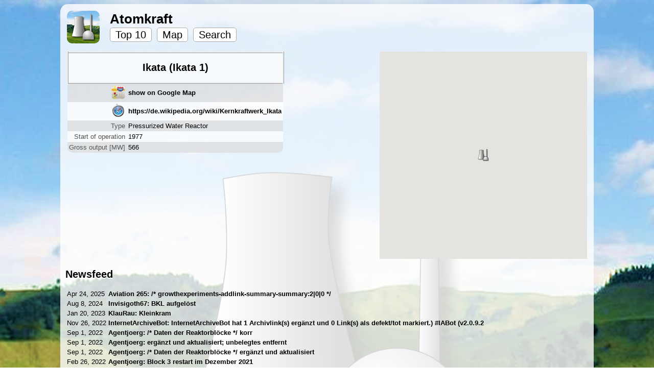

--- FILE ---
content_type: text/html;charset=UTF-8
request_url: https://atomkraft.pentabyte.de/directory/Ikata_Ikata_1?hl=en
body_size: 9301
content:
<?xml version='1.0' encoding='UTF-8' ?>
<!DOCTYPE html>
<html xmlns="http://www.w3.org/1999/xhtml"><head id="j_idt2">
			<meta http-equiv="Content-Type" content="text/html; charset=utf-8" />
			<meta name="viewport" content="width=device-width" />
			<meta HTTP-EQUIV="Content-Language" CONTENT="en" />
			<meta name="description" content="Worldwide directory of Nuclear Power Plants" />
			<meta name="keywords" content="Nuclear Power Plant, Nuclear Power Plants, Fukushima, Chernobyl" />
			<title>Ikata (Ikata 1)</title>
			<link href="/customstyle.css" rel="stylesheet" type="text/css" />
			<link rel="canonical" href="http://atomkraft.pentabyte.de/directory/Ikata_Ikata_1?hl=en" />
			<link rel="icon" href="/favicon.gif" type="image/gif" />
			<meta name="apple-itunes-app" content="app-id=427702715" />
		<meta name="ICBM" content="33.4908, 132.31" />
		<meta name="geo.position" content="33.4908;132.31" />
		<meta name="geo.placename" content="Ikata (Ikata 1)" />
		
		<script type="text/javascript" src="https://maps.googleapis.com/maps/api/js?key=AIzaSyA2VEUaMviswhKVHkdelnZ9a1kUohXVptM&amp;libraries=weather">
	    </script>
   		<script type="text/javascript">
		//<![CDATA[
		    <!-- 
			function initMap() {
		    	var center = new google.maps.LatLng(33.4908, 132.31);
				var mapOptions = {
		          center: center,
		          zoom: 12,
		          mapTypeId: google.maps.MapTypeId.HYBRID
		        };
		        var map = new google.maps.Map(document.getElementById("map_canvas"),
		            mapOptions);
		        
		        var image = new google.maps.MarkerImage('/poi.png',
		        	      // This marker is 20 pixels wide by 32 pixels tall.
		        	      new google.maps.Size(48, 48),
		        	      // The origin for this image is 0,0.
		        	      new google.maps.Point(0,0),
		        	      // The anchor for this image is the base of the flagpole at 0,32.
		        	      new google.maps.Point(12, 12),
		        	      new google.maps.Size(24,24)
		        );
		        
		        var poi = new google.maps.Marker({
		            position: center,
		            map: map,
		            icon: image
		        });
		        var weatherLayer = new google.maps.weather.WeatherLayer({});
		        weatherLayer.setMap(map);

		        var cloudLayer = new google.maps.weather.CloudLayer();
		        cloudLayer.setMap(map);
		    }
		  	//-->
		//]]>
		</script><link type="text/css" rel="stylesheet" href="/javax.faces.resource/style.css.xhtml;jsessionid=9E1083F4635571AF5F6EFD00608F2051?ln=css" /></head><body onload="initMap();">
<form id="form" name="form" method="post" action="/directory/Ikata_Ikata_1;jsessionid=9E1083F4635571AF5F6EFD00608F2051" enctype="application/x-www-form-urlencoded">
<input type="hidden" name="form" value="form" />

				<div id="page">
					<div id="header">
						<table>
							<tr>
								<td width="80"><a href="/;jsessionid=9E1083F4635571AF5F6EFD00608F2051">			
										<img src="/appicon.png" id="appicon" /></a>
								</td>
								<td valign="middle">
									<h1><a href="/;jsessionid=9E1083F4635571AF5F6EFD00608F2051">	
											Atomkraft
										</a>
									</h1>
									<div id="nav">
										<ul>
												<li><a href="/top10/;jsessionid=9E1083F4635571AF5F6EFD00608F2051?hl=en" class="unselected">
														Top 10
													</a>
												</li>
												<li><a href="/map/;jsessionid=9E1083F4635571AF5F6EFD00608F2051?hl=en" class="unselected">
														Map
													</a>
												</li>
												<li><a href="/search/;jsessionid=9E1083F4635571AF5F6EFD00608F2051?hl=en" class="unselected">
														Search
													</a>
												</li>
										<div style="clear:both;height:0;"></div>
										</ul>
									</div>
								</td>
								<td><a href="/edit/;jsessionid=9E1083F4635571AF5F6EFD00608F2051"></a>
								</td>
							</tr>
						</table>
					</div>
					<div id="content"><div id="form:messages"></div>

	<input type="hidden" name="poi" value="Ikata_Ikata_1" />
		<table width="100%">
			<tr>
				<td width="60%" valign="top">
	
	<table class="dataTable">
		<tr>
			<th colspan="2">
				<h2>
					Ikata (Ikata 1)
					
				</h2>
			</th>
		</tr>
		<tr>
			<td class="left"><img src="/images/Maps_Logo.png;jsessionid=9E1083F4635571AF5F6EFD00608F2051" />
			</td>
			<td class="right"><a href="http://maps.google.com?q=Ikata+%28Ikata+1%29%4033.4908%2C132.31" target="_blank">show on Google Map</a>
			</td>
		</tr>
			<tr>
				<td class="left"><img src="/images/Safari_Logo.png;jsessionid=9E1083F4635571AF5F6EFD00608F2051" />
				</td>
				<td class="right" style="word-break:break-word;"><a href="https://de.wikipedia.org/wiki/Kernkraftwerk_Ikata" target="_blank">https://de.wikipedia.org/wiki/Kernkraftwerk_Ikata</a>
				</td>
			</tr>
			<tr class="labelValue">
				<td class="left">
					Type
				</td>
				<td class="right">
						Pressurized Water Reactor	
					
				</td>
			</tr>
			<tr class="labelValue">
				<td class="left">
					Start of operation
				</td>
				<td class="right">
						1977	
					
				</td>
			</tr>
			<tr class="labelValue">
				<td class="left">
					Gross output [MW]
				</td>
				<td class="right">
						566	
					
				</td>
			</tr>
	</table>
				</td>
				<td widht="40%" valign="top">
					<div id="aspect_ratio_div" style="width:100%;padding-bottom:100%;position:relative;">
						<div id="map_canvas" style="position:absolute;top:0;bottom:0;left:0;right:0;">
						</div>
					</div>
				</td>
			</tr>
		</table>
			<h2>Newsfeed</h2>
			<table>
					<tr>
						<td>Apr 24, 2025
						</td>
						<td><a href="https://de.wikipedia.org/w/index.php?title=Kernkraftwerk_Ikata&amp;diff=255424280&amp;oldid=prev" target="_blank">Aviation 265: /* growthexperiments-addlink-summary-summary:2|0|0 */</a>
						</td>
					</tr>
					<tr>
						<td>Aug 8, 2024
						</td>
						<td><a href="https://de.wikipedia.org/w/index.php?title=Kernkraftwerk_Ikata&amp;diff=247507796&amp;oldid=prev" target="_blank">Invisigoth67: BKL aufgelöst</a>
						</td>
					</tr>
					<tr>
						<td>Jan 20, 2023
						</td>
						<td><a href="https://de.wikipedia.org/w/index.php?title=Kernkraftwerk_Ikata&amp;diff=230019283&amp;oldid=prev" target="_blank">KlauRau: Kleinkram</a>
						</td>
					</tr>
					<tr>
						<td>Nov 26, 2022
						</td>
						<td><a href="https://de.wikipedia.org/w/index.php?title=Kernkraftwerk_Ikata&amp;diff=228305585&amp;oldid=prev" target="_blank">InternetArchiveBot: InternetArchiveBot hat 1 Archivlink(s) ergänzt und 0 Link(s) als defekt/tot markiert.) #IABot (v2.0.9.2</a>
						</td>
					</tr>
					<tr>
						<td>Sep 1, 2022
						</td>
						<td><a href="https://de.wikipedia.org/w/index.php?title=Kernkraftwerk_Ikata&amp;diff=225813416&amp;oldid=prev" target="_blank">Agentjoerg: /* Daten der Reaktorblöcke */ korr</a>
						</td>
					</tr>
					<tr>
						<td>Sep 1, 2022
						</td>
						<td><a href="https://de.wikipedia.org/w/index.php?title=Kernkraftwerk_Ikata&amp;diff=225811740&amp;oldid=prev" target="_blank">Agentjoerg: ergänzt und aktualisiert; unbelegtes entfernt</a>
						</td>
					</tr>
					<tr>
						<td>Sep 1, 2022
						</td>
						<td><a href="https://de.wikipedia.org/w/index.php?title=Kernkraftwerk_Ikata&amp;diff=225811193&amp;oldid=prev" target="_blank">Agentjoerg: /* Daten der Reaktorblöcke */ ergänzt und aktualisiert</a>
						</td>
					</tr>
					<tr>
						<td>Feb 26, 2022
						</td>
						<td><a href="https://de.wikipedia.org/w/index.php?title=Kernkraftwerk_Ikata&amp;diff=220607305&amp;oldid=prev" target="_blank">Agentjoerg: Block 3 restart im Dezember 2021</a>
						</td>
					</tr>
					<tr>
						<td>Feb 9, 2021
						</td>
						<td><a href="https://de.wikipedia.org/w/index.php?title=Kernkraftwerk_Ikata&amp;diff=208627253&amp;oldid=prev" target="_blank">87.187.235.18 am 9. Februar 2021 um 13:58 Uhr</a>
						</td>
					</tr>
					<tr>
						<td>Feb 9, 2021
						</td>
						<td><a href="https://de.wikipedia.org/w/index.php?title=Kernkraftwerk_Ikata&amp;diff=208626869&amp;oldid=prev" target="_blank">87.187.235.18 am 9. Februar 2021 um 13:45 Uhr</a>
						</td>
					</tr>
			</table>
			<p>
				<i>
				Source of news headers: de.wikipedia.org
				</i>
			</p>
					</div>
<!-- 							&lt;script type="text/javascript" -->
<!-- 									src="http://pagead2.googlesyndication.com/pagead/show_ads.js"&gt; -->
<!-- 	 					&lt;/script&gt;  -->
					<div id="footer"><a href="/export;jsessionid=9E1083F4635571AF5F6EFD00608F2051?hl=en" class="">
							Download
						</a><a href="/imprint;jsessionid=9E1083F4635571AF5F6EFD00608F2051?hl=en" class="">
							Imprint
						</a><a href="/privacy;jsessionid=9E1083F4635571AF5F6EFD00608F2051?hl=en" class="">
							Privacy
						</a><a href="?hl=en" title="english version"><img src="/javax.faces.resource/com.famfamfam.flags/us.png.xhtml;jsessionid=9E1083F4635571AF5F6EFD00608F2051?ln=de.pentabyte.commons" /></a><a href="?hl=de" title="german version"><img src="/javax.faces.resource/com.famfamfam.flags/de.png.xhtml;jsessionid=9E1083F4635571AF5F6EFD00608F2051?ln=de.pentabyte.commons" /></a>
					</div>
				</div>
				<div id="bottom-spacer"> </div><input type="hidden" name="javax.faces.ViewState" id="j_id1:javax.faces.ViewState:0" value="-5111581026008512194:3028447180011733960" autocomplete="off" />
</form></body>
</html>

--- FILE ---
content_type: text/css
request_url: https://atomkraft.pentabyte.de/customstyle.css
body_size: 44
content:
/* Finder Specifics  */

a {
	color: #000000;
	font-weight: bold;
}

a:visited{
	color: #000000;
}

a:hover{
	color: #FFFF00;
}